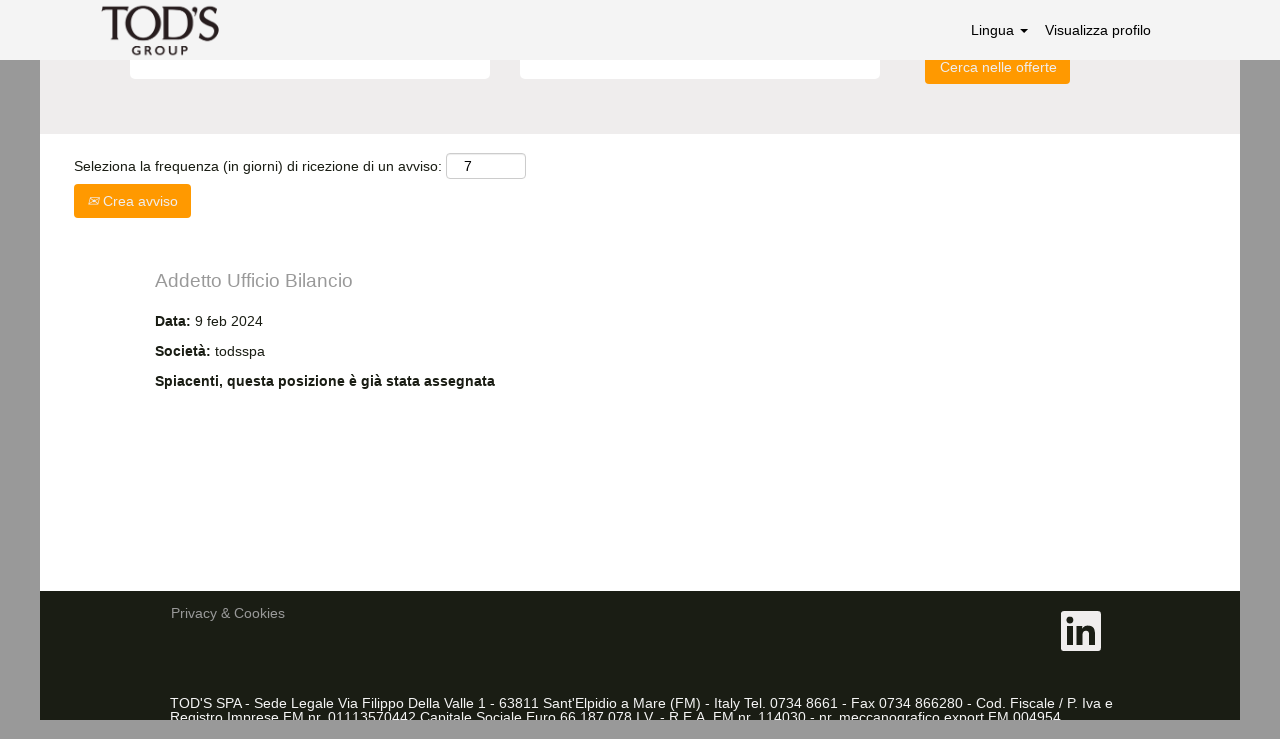

--- FILE ---
content_type: text/css
request_url: https://rmkcdn.successfactors.com/a244bb57/c3909265-e3ef-48f6-ab32-4.css
body_size: 4165
content:
/* Correlation Id: [a3959bd1-d690-4965-b22f-11c48130e52f] */#content > .inner > div, #content > #category-header > .inner > div,   .jobDisplay > .content > div, .jobDisplay > .content > .jobColumnOne > div, .jobDisplay > .content > .jobColumnTwo > div,  .landingPageDisplay > .content > .landingPage > .landingPageColumnOne > div, .landingPageDisplay > .content > .landingPage > .landingPageColumnTwo > div, .landingPageDisplay > .content > .landingPage > .landingPageSingleColumn > div{margin-bottom:5px;}@media (max-width: 1210px) {#innershell {padding-left:5px;padding-right:5px;}} .unify #innershell {padding-left:5px;padding-right:5px;}.pagination-well{float:right;}body.coreCSB div.ukCookiePolicy > div.container{background:rgba(255,255,255,1.0) !important;}body.coreCSB div.ukCookiePolicy > div.container,div.ukCookiePolicy h3,div.ukCookiePolicy h4,div.ukCookiePolicy h5{color:rgb(239,237,237) !important;}body.coreCSB div.ukCookiePolicy > div.container a:hover,body.coreCSB div.ukCookiePolicy > div.container a:focus{color:rgb(147,152,160) !important;}body.coreCSB div.ukCookiePolicy > div.container a,body.coreCSB div.ukCookiePolicy > div.container a{color:rgb(18,53,86) !important;}body.coreCSB div.ukCookiePolicy > div.container button.btn:hover,body.coreCSB div.ukCookiePolicy > div.container button.btn:focus{background:rgba(255,255,255,1.0) !important;}body.coreCSB div.ukCookiePolicy > div.container button.btn,body.coreCSB div.ukCookiePolicy > div.container button.btn{background:rgba(153,153,153,1.0) !important;}body.coreCSB div.ukCookiePolicy > div.container button.btn,body.coreCSB div.ukCookiePolicy > div.container button.btn{color:rgb(239,237,237) !important;}html body.coreCSB, body, html body.coreCSB .btn, body .btn {font-family: Arial, Helvetica, sans-serif;font-size:14px;}body.coreCSB .fontcolorb9a00efb6f5c6e8a56a91390486728b2,body.coreCSB .fontcolorb9a00efb6f5c6e8a56a91390486728b2 h1,body.coreCSB .fontcolorb9a00efb6f5c6e8a56a91390486728b2 h2,body.coreCSB .fontcolorb9a00efb6f5c6e8a56a91390486728b2 h3,body.coreCSB .fontcolorb9a00efb6f5c6e8a56a91390486728b2 h4,body.coreCSB .fontcolorb9a00efb6f5c6e8a56a91390486728b2 h5,body.coreCSB .fontcolorb9a00efb6f5c6e8a56a91390486728b2 h6,body.coreCSB .fontcolorb9a00efb6f5c6e8a56a91390486728b2 .force .the .color{color:rgb(34,51,68) !important;}body.coreCSB .backgroundcolorb9a00efb6f5c6e8a56a91390486728b2{background-color:rgba(34,51,68,1.0);}body.coreCSB .bordercolorb9a00efb6f5c6e8a56a91390486728b2{border-color:rgba(34,51,68,1.0);}body.coreCSB .linkcolorb9a00efb6f5c6e8a56a91390486728b2 a, html > body.coreCSB a.linkcolorb9a00efb6f5c6e8a56a91390486728b2{color:rgb(34,51,68) !important;}body.coreCSB .linkhovercolorb9a00efb6f5c6e8a56a91390486728b2 a:not(.btn):hover,body.coreCSB .linkhovercolorb9a00efb6f5c6e8a56a91390486728b2 a:not(.btn):focus,html > body.coreCSB a.linkhovercolorb9a00efb6f5c6e8a56a91390486728b2:not(.btn):hover,body.coreCSB#body a.linkhovercolorb9a00efb6f5c6e8a56a91390486728b2:not(.btn):focus{color:rgb(34,51,68) !important;}body.coreCSB .linkhovercolorb9a00efb6f5c6e8a56a91390486728b2 > span > a:hover,body.coreCSB .linkhovercolorb9a00efb6f5c6e8a56a91390486728b2 > span > a:focus{color:rgb(34,51,68) !important;}body.coreCSB .customheaderlinkhovercolorb9a00efb6f5c6e8a56a91390486728b2 a:not(.btn):focus{border:1px dashed rgba(34,51,68,1.0) !important; outline:none !important;}body.coreCSB .fontcolor1d2db517925e4e3f55f919a8953fea84,body.coreCSB .fontcolor1d2db517925e4e3f55f919a8953fea84 h1,body.coreCSB .fontcolor1d2db517925e4e3f55f919a8953fea84 h2,body.coreCSB .fontcolor1d2db517925e4e3f55f919a8953fea84 h3,body.coreCSB .fontcolor1d2db517925e4e3f55f919a8953fea84 h4,body.coreCSB .fontcolor1d2db517925e4e3f55f919a8953fea84 h5,body.coreCSB .fontcolor1d2db517925e4e3f55f919a8953fea84 h6,body.coreCSB .fontcolor1d2db517925e4e3f55f919a8953fea84 .force .the .color{color:rgb(18,53,86) !important;}body.coreCSB .backgroundcolor1d2db517925e4e3f55f919a8953fea84{background-color:rgba(18,53,86,1.0);}body.coreCSB .bordercolor1d2db517925e4e3f55f919a8953fea84{border-color:rgba(18,53,86,1.0);}body.coreCSB .linkcolor1d2db517925e4e3f55f919a8953fea84 a, html > body.coreCSB a.linkcolor1d2db517925e4e3f55f919a8953fea84{color:rgb(18,53,86) !important;}body.coreCSB .linkhovercolor1d2db517925e4e3f55f919a8953fea84 a:not(.btn):hover,body.coreCSB .linkhovercolor1d2db517925e4e3f55f919a8953fea84 a:not(.btn):focus,html > body.coreCSB a.linkhovercolor1d2db517925e4e3f55f919a8953fea84:not(.btn):hover,body.coreCSB#body a.linkhovercolor1d2db517925e4e3f55f919a8953fea84:not(.btn):focus{color:rgb(18,53,86) !important;}body.coreCSB .linkhovercolor1d2db517925e4e3f55f919a8953fea84 > span > a:hover,body.coreCSB .linkhovercolor1d2db517925e4e3f55f919a8953fea84 > span > a:focus{color:rgb(18,53,86) !important;}body.coreCSB .customheaderlinkhovercolor1d2db517925e4e3f55f919a8953fea84 a:not(.btn):focus{border:1px dashed rgba(18,53,86,1.0) !important; outline:none !important;}body.coreCSB .fontcolorc63bfd23,body.coreCSB .fontcolorc63bfd23 h1,body.coreCSB .fontcolorc63bfd23 h2,body.coreCSB .fontcolorc63bfd23 h3,body.coreCSB .fontcolorc63bfd23 h4,body.coreCSB .fontcolorc63bfd23 h5,body.coreCSB .fontcolorc63bfd23 h6,body.coreCSB .fontcolorc63bfd23 .force .the .color{color:rgb(147,152,160) !important;}body.coreCSB .backgroundcolorc63bfd23{background-color:rgba(147,152,160,1.0);}body.coreCSB .bordercolorc63bfd23{border-color:rgba(147,152,160,1.0);}body.coreCSB .linkcolorc63bfd23 a, html > body.coreCSB a.linkcolorc63bfd23{color:rgb(147,152,160) !important;}body.coreCSB .linkhovercolorc63bfd23 a:not(.btn):hover,body.coreCSB .linkhovercolorc63bfd23 a:not(.btn):focus,html > body.coreCSB a.linkhovercolorc63bfd23:not(.btn):hover,body.coreCSB#body a.linkhovercolorc63bfd23:not(.btn):focus{color:rgb(147,152,160) !important;}body.coreCSB .linkhovercolorc63bfd23 > span > a:hover,body.coreCSB .linkhovercolorc63bfd23 > span > a:focus{color:rgb(147,152,160) !important;}body.coreCSB .customheaderlinkhovercolorc63bfd23 a:not(.btn):focus{border:1px dashed rgba(147,152,160,1.0) !important; outline:none !important;}body.coreCSB .fontcolora880bb1b,body.coreCSB .fontcolora880bb1b h1,body.coreCSB .fontcolora880bb1b h2,body.coreCSB .fontcolora880bb1b h3,body.coreCSB .fontcolora880bb1b h4,body.coreCSB .fontcolora880bb1b h5,body.coreCSB .fontcolora880bb1b h6,body.coreCSB .fontcolora880bb1b .force .the .color{color:rgb(153,153,153) !important;}body.coreCSB .backgroundcolora880bb1b{background-color:rgba(153,153,153,1.0);}body.coreCSB .bordercolora880bb1b{border-color:rgba(153,153,153,1.0);}body.coreCSB .linkcolora880bb1b a, html > body.coreCSB a.linkcolora880bb1b{color:rgb(153,153,153) !important;}body.coreCSB .linkhovercolora880bb1b a:not(.btn):hover,body.coreCSB .linkhovercolora880bb1b a:not(.btn):focus,html > body.coreCSB a.linkhovercolora880bb1b:not(.btn):hover,body.coreCSB#body a.linkhovercolora880bb1b:not(.btn):focus{color:rgb(153,153,153) !important;}body.coreCSB .linkhovercolora880bb1b > span > a:hover,body.coreCSB .linkhovercolora880bb1b > span > a:focus{color:rgb(153,153,153) !important;}body.coreCSB .customheaderlinkhovercolora880bb1b a:not(.btn):focus{border:1px dashed rgba(153,153,153,1.0) !important; outline:none !important;}body.coreCSB .fontcolorb6a533a1,body.coreCSB .fontcolorb6a533a1 h1,body.coreCSB .fontcolorb6a533a1 h2,body.coreCSB .fontcolorb6a533a1 h3,body.coreCSB .fontcolorb6a533a1 h4,body.coreCSB .fontcolorb6a533a1 h5,body.coreCSB .fontcolorb6a533a1 h6,body.coreCSB .fontcolorb6a533a1 .force .the .color{color:rgb(239,237,237) !important;}body.coreCSB .backgroundcolorb6a533a1{background-color:rgba(239,237,237,1.0);}body.coreCSB .bordercolorb6a533a1{border-color:rgba(239,237,237,1.0);}body.coreCSB .linkcolorb6a533a1 a, html > body.coreCSB a.linkcolorb6a533a1{color:rgb(239,237,237) !important;}body.coreCSB .linkhovercolorb6a533a1 a:not(.btn):hover,body.coreCSB .linkhovercolorb6a533a1 a:not(.btn):focus,html > body.coreCSB a.linkhovercolorb6a533a1:not(.btn):hover,body.coreCSB#body a.linkhovercolorb6a533a1:not(.btn):focus{color:rgb(239,237,237) !important;}body.coreCSB .linkhovercolorb6a533a1 > span > a:hover,body.coreCSB .linkhovercolorb6a533a1 > span > a:focus{color:rgb(239,237,237) !important;}body.coreCSB .customheaderlinkhovercolorb6a533a1 a:not(.btn):focus{border:1px dashed rgba(239,237,237,1.0) !important; outline:none !important;}body.coreCSB .fontcolor76a1865d,body.coreCSB .fontcolor76a1865d h1,body.coreCSB .fontcolor76a1865d h2,body.coreCSB .fontcolor76a1865d h3,body.coreCSB .fontcolor76a1865d h4,body.coreCSB .fontcolor76a1865d h5,body.coreCSB .fontcolor76a1865d h6,body.coreCSB .fontcolor76a1865d .force .the .color{color:rgb(255,255,255) !important;}body.coreCSB .backgroundcolor76a1865d{background-color:rgba(255,255,255,1.0);}body.coreCSB .bordercolor76a1865d{border-color:rgba(255,255,255,1.0);}body.coreCSB .linkcolor76a1865d a, html > body.coreCSB a.linkcolor76a1865d{color:rgb(255,255,255) !important;}body.coreCSB .linkhovercolor76a1865d a:not(.btn):hover,body.coreCSB .linkhovercolor76a1865d a:not(.btn):focus,html > body.coreCSB a.linkhovercolor76a1865d:not(.btn):hover,body.coreCSB#body a.linkhovercolor76a1865d:not(.btn):focus{color:rgb(255,255,255) !important;}body.coreCSB .linkhovercolor76a1865d > span > a:hover,body.coreCSB .linkhovercolor76a1865d > span > a:focus{color:rgb(255,255,255) !important;}body.coreCSB .customheaderlinkhovercolor76a1865d a:not(.btn):focus{border:1px dashed rgba(255,255,255,1.0) !important; outline:none !important;}body.coreCSB .fontcolor4f06851f4b149690,body.coreCSB .fontcolor4f06851f4b149690 h1,body.coreCSB .fontcolor4f06851f4b149690 h2,body.coreCSB .fontcolor4f06851f4b149690 h3,body.coreCSB .fontcolor4f06851f4b149690 h4,body.coreCSB .fontcolor4f06851f4b149690 h5,body.coreCSB .fontcolor4f06851f4b149690 h6,body.coreCSB .fontcolor4f06851f4b149690 .force .the .color{color:rgb(0,0,0) !important;}body.coreCSB .backgroundcolor4f06851f4b149690{background-color:rgba(0,0,0,1.0);}body.coreCSB .bordercolor4f06851f4b149690{border-color:rgba(0,0,0,1.0);}body.coreCSB .linkcolor4f06851f4b149690 a, html > body.coreCSB a.linkcolor4f06851f4b149690{color:rgb(0,0,0) !important;}body.coreCSB .linkhovercolor4f06851f4b149690 a:not(.btn):hover,body.coreCSB .linkhovercolor4f06851f4b149690 a:not(.btn):focus,html > body.coreCSB a.linkhovercolor4f06851f4b149690:not(.btn):hover,body.coreCSB#body a.linkhovercolor4f06851f4b149690:not(.btn):focus{color:rgb(0,0,0) !important;}body.coreCSB .linkhovercolor4f06851f4b149690 > span > a:hover,body.coreCSB .linkhovercolor4f06851f4b149690 > span > a:focus{color:rgb(0,0,0) !important;}body.coreCSB .customheaderlinkhovercolor4f06851f4b149690 a:not(.btn):focus{border:1px dashed rgba(0,0,0,1.0) !important; outline:none !important;}body.coreCSB .fontcolord26ce32ab2b7e21f,body.coreCSB .fontcolord26ce32ab2b7e21f h1,body.coreCSB .fontcolord26ce32ab2b7e21f h2,body.coreCSB .fontcolord26ce32ab2b7e21f h3,body.coreCSB .fontcolord26ce32ab2b7e21f h4,body.coreCSB .fontcolord26ce32ab2b7e21f h5,body.coreCSB .fontcolord26ce32ab2b7e21f h6,body.coreCSB .fontcolord26ce32ab2b7e21f .force .the .color{color:rgb(255,153,0) !important;}body.coreCSB .backgroundcolord26ce32ab2b7e21f{background-color:rgba(255,153,0,1.0);}body.coreCSB .bordercolord26ce32ab2b7e21f{border-color:rgba(255,153,0,1.0);}body.coreCSB .linkcolord26ce32ab2b7e21f a, html > body.coreCSB a.linkcolord26ce32ab2b7e21f{color:rgb(255,153,0) !important;}body.coreCSB .linkhovercolord26ce32ab2b7e21f a:not(.btn):hover,body.coreCSB .linkhovercolord26ce32ab2b7e21f a:not(.btn):focus,html > body.coreCSB a.linkhovercolord26ce32ab2b7e21f:not(.btn):hover,body.coreCSB#body a.linkhovercolord26ce32ab2b7e21f:not(.btn):focus{color:rgb(255,153,0) !important;}body.coreCSB .linkhovercolord26ce32ab2b7e21f > span > a:hover,body.coreCSB .linkhovercolord26ce32ab2b7e21f > span > a:focus{color:rgb(255,153,0) !important;}body.coreCSB .customheaderlinkhovercolord26ce32ab2b7e21f a:not(.btn):focus{border:1px dashed rgba(255,153,0,1.0) !important; outline:none !important;}body.coreCSB .fontcolore06a6fbc748b8ab4,body.coreCSB .fontcolore06a6fbc748b8ab4 h1,body.coreCSB .fontcolore06a6fbc748b8ab4 h2,body.coreCSB .fontcolore06a6fbc748b8ab4 h3,body.coreCSB .fontcolore06a6fbc748b8ab4 h4,body.coreCSB .fontcolore06a6fbc748b8ab4 h5,body.coreCSB .fontcolore06a6fbc748b8ab4 h6,body.coreCSB .fontcolore06a6fbc748b8ab4 .force .the .color{color:rgb(244,244,244) !important;}body.coreCSB .backgroundcolore06a6fbc748b8ab4{background-color:rgba(244,244,244,1.0);}body.coreCSB .bordercolore06a6fbc748b8ab4{border-color:rgba(244,244,244,1.0);}body.coreCSB .linkcolore06a6fbc748b8ab4 a, html > body.coreCSB a.linkcolore06a6fbc748b8ab4{color:rgb(244,244,244) !important;}body.coreCSB .linkhovercolore06a6fbc748b8ab4 a:not(.btn):hover,body.coreCSB .linkhovercolore06a6fbc748b8ab4 a:not(.btn):focus,html > body.coreCSB a.linkhovercolore06a6fbc748b8ab4:not(.btn):hover,body.coreCSB#body a.linkhovercolore06a6fbc748b8ab4:not(.btn):focus{color:rgb(244,244,244) !important;}body.coreCSB .linkhovercolore06a6fbc748b8ab4 > span > a:hover,body.coreCSB .linkhovercolore06a6fbc748b8ab4 > span > a:focus{color:rgb(244,244,244) !important;}body.coreCSB .customheaderlinkhovercolore06a6fbc748b8ab4 a:not(.btn):focus{border:1px dashed rgba(244,244,244,1.0) !important; outline:none !important;}body.coreCSB .fontcolor3e4c8bbd3c4c9016,body.coreCSB .fontcolor3e4c8bbd3c4c9016 h1,body.coreCSB .fontcolor3e4c8bbd3c4c9016 h2,body.coreCSB .fontcolor3e4c8bbd3c4c9016 h3,body.coreCSB .fontcolor3e4c8bbd3c4c9016 h4,body.coreCSB .fontcolor3e4c8bbd3c4c9016 h5,body.coreCSB .fontcolor3e4c8bbd3c4c9016 h6,body.coreCSB .fontcolor3e4c8bbd3c4c9016 .force .the .color{color:rgb(26,29,20) !important;}body.coreCSB .backgroundcolor3e4c8bbd3c4c9016{background-color:rgba(26,29,20,1.0);}body.coreCSB .bordercolor3e4c8bbd3c4c9016{border-color:rgba(26,29,20,1.0);}body.coreCSB .linkcolor3e4c8bbd3c4c9016 a, html > body.coreCSB a.linkcolor3e4c8bbd3c4c9016{color:rgb(26,29,20) !important;}body.coreCSB .linkhovercolor3e4c8bbd3c4c9016 a:not(.btn):hover,body.coreCSB .linkhovercolor3e4c8bbd3c4c9016 a:not(.btn):focus,html > body.coreCSB a.linkhovercolor3e4c8bbd3c4c9016:not(.btn):hover,body.coreCSB#body a.linkhovercolor3e4c8bbd3c4c9016:not(.btn):focus{color:rgb(26,29,20) !important;}body.coreCSB .linkhovercolor3e4c8bbd3c4c9016 > span > a:hover,body.coreCSB .linkhovercolor3e4c8bbd3c4c9016 > span > a:focus{color:rgb(26,29,20) !important;}body.coreCSB .customheaderlinkhovercolor3e4c8bbd3c4c9016 a:not(.btn):focus{border:1px dashed rgba(26,29,20,1.0) !important; outline:none !important;}

.backgroundimage033ca5ed-4992-4755-8206-4{background-image:url(//rmkcdn.successfactors.com/a244bb57/033ca5ed-4992-4755-8206-4.png) !important;}.backgroundimage5c014659-bb02-492f-8f9d-c{background-image:url(//rmkcdn.successfactors.com/a244bb57/5c014659-bb02-492f-8f9d-c.png) !important;}.backgroundimage5695521c-6e08-43b4-86dc-7{background-image:url(//rmkcdn.successfactors.com/a244bb57/5695521c-6e08-43b4-86dc-7.png) !important;}.backgroundimaged5af9b4f-9cac-4e63-aaac-7{background-image:url(//rmkcdn.successfactors.com/a244bb57/d5af9b4f-9cac-4e63-aaac-7.png) !important;}.backgroundimage097a80f6-bff1-4bba-beb2-d{background-image:url(//rmkcdn.successfactors.com/a244bb57/097a80f6-bff1-4bba-beb2-d.png) !important;}.backgroundimage29c82409-9eaa-4c32-84cc-0{background-image:url(//rmkcdn.successfactors.com/a244bb57/29c82409-9eaa-4c32-84cc-0.png) !important;}.backgroundimagee9c19cfe-6a99-4220-ba57-4{background-image:url(//rmkcdn.successfactors.com/a244bb57/e9c19cfe-6a99-4220-ba57-4.jpg) !important;}.backgroundimage9143e98a-96d5-45d1-9d6d-a{background-image:url(//rmkcdn.successfactors.com/a244bb57/9143e98a-96d5-45d1-9d6d-a.png) !important;}.backgroundimage235b6931-518d-4fee-ae12-6{background-image:url(//rmkcdn.successfactors.com/a244bb57/235b6931-518d-4fee-ae12-6.jpg) !important;}.backgroundimage6103a8b8-2fa5-486f-99b2-8{background-image:url(//rmkcdn.successfactors.com/a244bb57/6103a8b8-2fa5-486f-99b2-8.jpg) !important;}.backgroundimage0373443d-672a-4836-a105-b{background-image:url(//rmkcdn.successfactors.com/a244bb57/0373443d-672a-4836-a105-b.jpg) !important;}
body.coreCSB .outershellnewRandomBrand .btn,.outershellnewRandomBrand input[type="submit"],.outershellnewRandomBrand a.btn,.outershellnewRandomBrand a.btn:hover,.outershellnewRandomBrand a.btn:focus,.outershellnewRandomBrand .btn,.outershellnewRandomBrand .btn:hover,.outershellnewRandomBrand .btn:focus{color:rgb(239,237,237) !important;}.bodynewRandomBrand,bodynewRandomBrand .skipLink:focus span,.outershellnewRandomBrand div.styled .close,.bodynewRandomBrand .outershellnewRandomBrand .cookiePolicy,.bodynewRandomBrand .outershellnewRandomBrand #cookieManagerModal h2, .bodynewRandomBrand .outershellnewRandomBrand #cookieManagerModal h3{color:rgb(239,237,237) !important;}.outershellnewRandomBrand h1,.outershellnewRandomBrand h2:not(.customHeader),.outershellnewRandomBrand h3,.outershellnewRandomBrand h4,.outershellnewRandomBrand h5,.outershellnewRandomBrand h6{color:rgb(153,153,153);}.outershellnewRandomBrand a,.outershellnewRandomBrand .link, div.outershellnewRandomBrand div.cookiePolicy a{color:rgb(18,53,86) !important;}.outershellnewRandomBrand a:hover,.outershellnewRandomBrand a:focus,.outershellnewRandomBrand li.active a, div.outershellnewRandomBrand div.cookiePolicy a:hover, div.outershellnewRandomBrand div.cookiePolicy a:focus, div.outershellnewRandomBrand .cookiemanager .arrow-toggle:hover, div.outershellnewRandomBrand .cookiemanager .arrow-toggle:focus,body.coreCSB .linkhovercolor a:not(.btn):hover,body.coreCSB .linkhovercolor a:not(.btn):focus,html > body.coreCSB a.linkhovercolor:not(.btn):hover,body.coreCSB#body a.linkhovercolor:not(.btn):focus{color:rgb(147,152,160) !important;}.outershellnewRandomBrand div.searchwell a,.outershellnewRandomBrand div.search a{color:rgb(18,53,86) !important;}.outershellnewRandomBrand div.searchwell a:hover,.outershellnewRandomBrand div.searchwell a:focus,.outershellnewRandomBrand div.search a:hover,.outershellnewRandomBrand div.search a:focus{color:rgb(147,152,160) !important;}.outershellnewRandomBrand div.searchwell,.outershellnewRandomBrand div.search{color:rgb(239,237,237) !important;}.headermainnewRandomBrand a{color:rgb(147,152,160) !important;}.headermainnewRandomBrand a:hover,.headermainnewRandomBrand a:focus{color:rgb(34,51,68) !important;}.headersubmenunewRandomBrand,.headersubmenunewRandomBrand a{color:rgb(153,153,153) !important;}.headersubmenunewRandomBrand a:hover,.headersubmenunewRandomBrand a:focus{color:rgb(147,152,160) !important;}.headernewRandomBrand .dropdown-menu a{color:rgb(147,152,160) !important;}.headernewRandomBrand .dropdown-menu a:hover,.headernewRandomBrand .dropdown-menu a:focus{color:rgb(147,152,160) !important;}.headernewRandomBrand .mobilelink{color:rgb(18,53,86) !important;}div.footernewRandomBrand{color:rgb(147,152,160) !important;}.footernewRandomBrand a,.footernewRandomBrand{color:rgb(147,152,160) !important;}.footernewRandomBrand a:hover,.footernewRandomBrand a:focus{color:rgb(147,152,160) !important;}body.coreCSB .footernewRandomBrand .social-icon{color:rgb(18,53,86) !important;}#footerColumnsnewRandomBrand .footerMenuTitle {color:rgb(147,152,160) !important;}#footerColumnsnewRandomBrand a {color:rgb(147,152,160) !important;}#footerColumnsnewRandomBrand a:hover, #footerColumnsnewRandomBrand a:focus {color:rgb(147,152,160) !important;}div.outershellnewRandomBrand .cookiemanageracceptall,div.outershellnewRandomBrand .cookiemanagerrejectall,div.outershellnewRandomBrand .onoffswitch .onoffswitch-inner:before{color:rgb(255,255,255);}.outershellnewRandomBrand .pagination>li>a{border:1px solid rgb(153,153,153);}body.bodynewRandomBrand{background-color:rgba(153,153,153,1.0);}#body .outershellnewRandomBrand .btn,#body .outershellnewRandomBrand input[type="submit"]{background-color:rgba(153,153,153,1.0);}#body .outershellnewRandomBrand a.btn:hover,#body .outershellnewRandomBrand a.btn:focus,#body .outershellnewRandomBrand .btn:hover,#body .outershellnewRandomBrand .btn:focus,#body .outershellnewRandomBrand input[type="submit"]:hover,#body .outershellnewRandomBrand input[type="submit"]:focus{background-color:rgba(255,255,255,1.0);}div.innershellnewRandomBrand,div.outershellnewRandomBrand div.styled div.modal-content,div.outershellnewRandomBrand div.styled div.modal-footer,div.outershellnewRandomBrand div.cookiePolicy{background-color:rgba(255,255,255,1.0);}.outershellnewRandomBrand div.searchwell{background-color:rgba(255,255,255,1.0);}.outershellnewRandomBrand .table-striped > tbody > tr:nth-child(2n+1),.outershellnewRandomBrand .table-hover>tbody>tr:hover,.outershellnewRandomBrand .table-hover>tbody>tr:focus{background-color:rgba(153,153,153,1.0);}div.headerbordertopnewRandomBrand{background-color:rgba(34,51,68,1.0);}div.headermainnewRandomBrand{background-color:rgba(18,53,86,1.0);}div.headersubmenunewRandomBrand{background-color:rgba(18,53,86,1.0);}.headernewRandomBrand .dropdown-menu{background-color:rgba(18,53,86,1.0);}div.footernewRandomBrand{background-color:rgba(147,152,160,1.0);}#footerColumnsShellnewRandomBrand {background-color:rgba(147,152,160,1.0);}.outershellnewRandomBrand .cookiemanageracceptall,.outershellnewRandomBrand .cookiemanagerrejectall,body.bodynewRandomBrand div.outershellnewRandomBrand .onoffswitch .onoffswitch-inner:before{background-color:rgba(18,53,86,1.0);}body.bodynewRandomBrand div.outershellnewRandomBrand button.cookiemanageracceptall:hover,body.bodynewRandomBrand div.outershellnewRandomBrand button.cookiemanagerrejectall:hover,body.bodynewRandomBrand div.outershellnewRandomBrand button.cookiemanageracceptall:focus{background-color:rgba(147,152,160,1.0);}#body .outershellnewRandomBrand .btn{border-color:rgba(153,153,153,1.0);}#body .outershellnewRandomBrand a.btn:hover,#body .outershellnewRandomBrand a.btn:focus,#body .outershellnewRandomBrand .btn:hover,#body .outershellnewRandomBrand .btn:focus,#body .outershellnewRandomBrand input[type="submit"]:hover,#body .outershellnewRandomBrand input[type="submit"]:focus{border-color:rgba(255,255,255,1.0);}.outershellnewRandomBrand .toggle-group.cookietoggle input[type=checkbox]:focus ~ .onoffswitch,.outershellnewRandomBrand .toggle-group.cookietoggle input[type=checkbox]:hover ~ .onoffswitch,.outershellnewRandomBrand .cookiemanageracceptall:focus,.outershellnewRandomBrand .cookiemanagerrejectall:focus,.outershellnewRandomBrand .cookiemanageracceptall:hover{border-color:rgba(147,152,160,1.0);}body .outershellnewRandomBrand .cookiemanager .link{border-color:rgba(18,53,86,1.0);}body .outershellnewRandomBrand .cookiemanager button.shadowhover:hover,body .outershellnewRandomBrand .cookiemanager button.shadowhover:focus{border-color:rgba(239,237,237,1.0);}.outershellnewRandomBrand a:focus, a.skipLink:focus > span{border:1px dashed rgba(147,152,160,1.0) !important; outline:none !important;}#body .outershellnewRandomBrand .btn:focus, body.coreCSB div.ukCookiePolicy > div.container button.btn:focus{border:1px dashed rgba(147,152,160,1.0) !important; outline:none !important;}.headermainnewRandomBrand a:focus{border:1px dashed rgba(34,51,68,1.0) !important; outline:none !important;}.headersubmenunewRandomBrand a:focus{border:1px dashed rgba(147,152,160,1.0) !important; outline:none !important;}.headernewRandomBrand .dropdown-menu a:focus{border:1px dashed rgba(147,152,160,1.0) !important; outline:none !important;}.footernewRandomBrand a:focus, .footernewRandomBrand a.social-icon:hover{border:1px dashed rgba(147,152,160,1.0) !important; outline:none !important;}#footerColumnsnewRandomBrand a:focus {border:1px dashed rgba(147,152,160,1.0) !important; outline:none !important;}.outershellnewRandomBrand div.searchwell a:focus,.outershellnewRandomBrand div.search a:focus, .outershellnewRandomBrand div.searchwell input:focus{border:1px dashed rgba(147,152,160,1.0) !important; outline:none !important;}.outershellnewRandomBrand div.searchwell select:focus,.outershellnewRandomBrand div.search select:focus{outline:1px dashed rgba(239,237,237,1.0) !important;}body .outershellnewRandomBrand .cookiemanager .shadowfocus:hover, body .outershellnewRandomBrand .cookiemanager .shadowfocus:focus{box-shadow: 0 0 0 2pt rgba(239,237,237,1.0);}.outershellnewRandomBrand .shadowcolorb6a533a1{box-shadow: 1px 1px 2px 1px rgba(239,237,237,1.0);}.outershellnewRandomBrand .focus .shadowhovercolorb6a533a1,.outershellnewRandomBrand .shadowhovercolorb6a533a1:hover {box-shadow: 4px 4px 2px 1px rgba(239,237,237,1.0);}
body.coreCSB .outershellhomepage .btn,.outershellhomepage input[type="submit"],.outershellhomepage a.btn,.outershellhomepage a.btn:hover,.outershellhomepage a.btn:focus,.outershellhomepage .btn,.outershellhomepage .btn:hover,.outershellhomepage .btn:focus{color:rgb(239,237,237) !important;}.bodyhomepage,bodyhomepage .skipLink:focus span,.outershellhomepage div.styled .close,.bodyhomepage .outershellhomepage .cookiePolicy,.bodyhomepage .outershellhomepage #cookieManagerModal h2, .bodyhomepage .outershellhomepage #cookieManagerModal h3{color:rgb(239,237,237) !important;}.outershellhomepage h1,.outershellhomepage h2:not(.customHeader),.outershellhomepage h3,.outershellhomepage h4,.outershellhomepage h5,.outershellhomepage h6{color:rgb(153,153,153);}.outershellhomepage a,.outershellhomepage .link, div.outershellhomepage div.cookiePolicy a{color:rgb(18,53,86) !important;}.outershellhomepage a:hover,.outershellhomepage a:focus,.outershellhomepage li.active a, div.outershellhomepage div.cookiePolicy a:hover, div.outershellhomepage div.cookiePolicy a:focus, div.outershellhomepage .cookiemanager .arrow-toggle:hover, div.outershellhomepage .cookiemanager .arrow-toggle:focus,body.coreCSB .linkhovercolor a:not(.btn):hover,body.coreCSB .linkhovercolor a:not(.btn):focus,html > body.coreCSB a.linkhovercolor:not(.btn):hover,body.coreCSB#body a.linkhovercolor:not(.btn):focus{color:rgb(147,152,160) !important;}.outershellhomepage div.searchwell a,.outershellhomepage div.search a{color:rgb(18,53,86) !important;}.outershellhomepage div.searchwell a:hover,.outershellhomepage div.searchwell a:focus,.outershellhomepage div.search a:hover,.outershellhomepage div.search a:focus{color:rgb(147,152,160) !important;}.outershellhomepage div.searchwell,.outershellhomepage div.search{color:rgb(239,237,237) !important;}.headermainhomepage a{color:rgb(34,51,68) !important;}.headermainhomepage a:hover,.headermainhomepage a:focus{color:rgb(153,153,153) !important;}.headersubmenuhomepage,.headersubmenuhomepage a{color:rgb(34,51,68) !important;}.headersubmenuhomepage a:hover,.headersubmenuhomepage a:focus{color:rgb(153,153,153) !important;}.headerhomepage .dropdown-menu a{color:rgb(34,51,68) !important;}.headerhomepage .dropdown-menu a:hover,.headerhomepage .dropdown-menu a:focus{color:rgb(147,152,160) !important;}.headerhomepage .mobilelink{color:rgb(34,51,68) !important;}div.footerhomepage{color:rgb(147,152,160) !important;}.footerhomepage a,.footerhomepage{color:rgb(147,152,160) !important;}.footerhomepage a:hover,.footerhomepage a:focus{color:rgb(34,51,68) !important;}body.coreCSB .footerhomepage .social-icon{color:rgb(147,152,160) !important;}#footerColumnshomepage .footerMenuTitle {color:rgb(147,152,160) !important;}#footerColumnshomepage a {color:rgb(147,152,160) !important;}#footerColumnshomepage a:hover, #footerColumnshomepage a:focus {color:rgb(34,51,68) !important;}div.outershellhomepage .cookiemanageracceptall,div.outershellhomepage .cookiemanagerrejectall,div.outershellhomepage .onoffswitch .onoffswitch-inner:before{color:rgb(255,255,255);}.outershellhomepage .pagination>li>a{border:1px solid rgb(153,153,153);}body.bodyhomepage{background-color:rgba(153,153,153,1.0);}#body .outershellhomepage .btn,#body .outershellhomepage input[type="submit"]{background-color:rgba(153,153,153,1.0);}#body .outershellhomepage a.btn:hover,#body .outershellhomepage a.btn:focus,#body .outershellhomepage .btn:hover,#body .outershellhomepage .btn:focus,#body .outershellhomepage input[type="submit"]:hover,#body .outershellhomepage input[type="submit"]:focus{background-color:rgba(255,255,255,1.0);}div.innershellhomepage,div.outershellhomepage div.styled div.modal-content,div.outershellhomepage div.styled div.modal-footer,div.outershellhomepage div.cookiePolicy{background-color:rgba(255,255,255,1.0);}.outershellhomepage div.searchwell{background-color:rgba(255,255,255,1.0);}.outershellhomepage .table-striped > tbody > tr:nth-child(2n+1),.outershellhomepage .table-hover>tbody>tr:hover,.outershellhomepage .table-hover>tbody>tr:focus{background-color:rgba(153,153,153,1.0);}div.headerbordertophomepage{background-color:rgba(255,255,255,1.0);}div.headermainhomepage{background-color:rgba(255,255,255,1.0);}div.headersubmenuhomepage{background-color:rgba(255,255,255,1.0);}.headerhomepage .dropdown-menu{background-color:rgba(255,255,255,1.0);}div.footerhomepage{background-color:rgba(255,255,255,1.0);}#footerColumnsShellhomepage {background-color:rgba(255,255,255,1.0);}.outershellhomepage .cookiemanageracceptall,.outershellhomepage .cookiemanagerrejectall,body.bodyhomepage div.outershellhomepage .onoffswitch .onoffswitch-inner:before{background-color:rgba(18,53,86,1.0);}body.bodyhomepage div.outershellhomepage button.cookiemanageracceptall:hover,body.bodyhomepage div.outershellhomepage button.cookiemanagerrejectall:hover,body.bodyhomepage div.outershellhomepage button.cookiemanageracceptall:focus{background-color:rgba(147,152,160,1.0);}#body .outershellhomepage .btn{border-color:rgba(153,153,153,1.0);}#body .outershellhomepage a.btn:hover,#body .outershellhomepage a.btn:focus,#body .outershellhomepage .btn:hover,#body .outershellhomepage .btn:focus,#body .outershellhomepage input[type="submit"]:hover,#body .outershellhomepage input[type="submit"]:focus{border-color:rgba(255,255,255,1.0);}.outershellhomepage .toggle-group.cookietoggle input[type=checkbox]:focus ~ .onoffswitch,.outershellhomepage .toggle-group.cookietoggle input[type=checkbox]:hover ~ .onoffswitch,.outershellhomepage .cookiemanageracceptall:focus,.outershellhomepage .cookiemanagerrejectall:focus,.outershellhomepage .cookiemanageracceptall:hover{border-color:rgba(147,152,160,1.0);}body .outershellhomepage .cookiemanager .link{border-color:rgba(18,53,86,1.0);}body .outershellhomepage .cookiemanager button.shadowhover:hover,body .outershellhomepage .cookiemanager button.shadowhover:focus{border-color:rgba(239,237,237,1.0);}.outershellhomepage a:focus, a.skipLink:focus > span{border:1px dashed rgba(147,152,160,1.0) !important; outline:none !important;}#body .outershellhomepage .btn:focus, body.coreCSB div.ukCookiePolicy > div.container button.btn:focus{border:1px dashed rgba(147,152,160,1.0) !important; outline:none !important;}.headermainhomepage a:focus{border:1px dashed rgba(153,153,153,1.0) !important; outline:none !important;}.headersubmenuhomepage a:focus{border:1px dashed rgba(153,153,153,1.0) !important; outline:none !important;}.headerhomepage .dropdown-menu a:focus{border:1px dashed rgba(147,152,160,1.0) !important; outline:none !important;}.footerhomepage a:focus, .footerhomepage a.social-icon:hover{border:1px dashed rgba(34,51,68,1.0) !important; outline:none !important;}#footerColumnshomepage a:focus {border:1px dashed rgba(34,51,68,1.0) !important; outline:none !important;}.outershellhomepage div.searchwell a:focus,.outershellhomepage div.search a:focus, .outershellhomepage div.searchwell input:focus{border:1px dashed rgba(147,152,160,1.0) !important; outline:none !important;}.outershellhomepage div.searchwell select:focus,.outershellhomepage div.search select:focus{outline:1px dashed rgba(239,237,237,1.0) !important;}body .outershellhomepage .cookiemanager .shadowfocus:hover, body .outershellhomepage .cookiemanager .shadowfocus:focus{box-shadow: 0 0 0 2pt rgba(239,237,237,1.0);}.outershellhomepage .shadowcolorb6a533a1{box-shadow: 1px 1px 2px 1px rgba(239,237,237,1.0);}.outershellhomepage .focus .shadowhovercolorb6a533a1,.outershellhomepage .shadowhovercolorb6a533a1:hover {box-shadow: 4px 4px 2px 1px rgba(239,237,237,1.0);}
body.coreCSB .outershell .btn,.outershell input[type="submit"],.outershell a.btn,.outershell a.btn:hover,.outershell a.btn:focus,.outershell .btn,.outershell .btn:hover,.outershell .btn:focus{color:rgb(239,237,237) !important;}body.coreCSB .outershell input[type="submit"]:hover,body.coreCSB .outershell input[type="submit"]:focus,body.coreCSB .outershell a.btn:hover,body.coreCSB .outershell a.btn:focus,body.coreCSB .outershell .btn:hover,body.coreCSB .outershell .btn:focus{color:rgb(255,255,255) !important;}.body,body .skipLink:focus span,.outershell div.styled .close,.body .outershell .cookiePolicy,.body .outershell #cookieManagerModal h2, .body .outershell #cookieManagerModal h3{color:rgb(26,29,20) !important;}.outershell h1,.outershell h2:not(.customHeader),.outershell h3,.outershell h4,.outershell h5,.outershell h6{color:rgb(153,153,153);}.outershell a,.outershell .link, div.outershell div.cookiePolicy a{color:rgb(0,0,0) !important;}.outershell a:hover,.outershell a:focus,.outershell li.active a, div.outershell div.cookiePolicy a:hover, div.outershell div.cookiePolicy a:focus, div.outershell .cookiemanager .arrow-toggle:hover, div.outershell .cookiemanager .arrow-toggle:focus,body.coreCSB .linkhovercolor a:not(.btn):hover,body.coreCSB .linkhovercolor a:not(.btn):focus,html > body.coreCSB a.linkhovercolor:not(.btn):hover,body.coreCSB#body a.linkhovercolor:not(.btn):focus{color:rgb(147,152,160) !important;}.outershell div.searchwell a,.outershell div.search a{color:rgb(18,53,86) !important;}.outershell div.searchwell a:hover,.outershell div.searchwell a:focus,.outershell div.search a:hover,.outershell div.search a:focus{color:rgb(147,152,160) !important;}.outershell div.searchwell,.outershell div.search{color:rgb(0,0,0) !important;}.headermain a{color:rgb(0,0,0) !important;}.headermain a:hover,.headermain a:focus{color:rgb(0,0,0) !important;}.headersubmenu,.headersubmenu a{color:rgb(0,0,0) !important;}.headersubmenu a:hover,.headersubmenu a:focus{color:rgb(0,0,0) !important;}.header .dropdown-menu a{color:rgb(0,0,0) !important;}.header .dropdown-menu a:hover,.header .dropdown-menu a:focus{color:rgb(0,0,0) !important;}.header .mobilelink{color:rgb(0,0,0) !important;}div.footer{color:rgb(244,244,244) !important;}.footer a,.footer{color:rgb(153,153,153) !important;}.footer a:hover,.footer a:focus{color:rgb(147,152,160) !important;}body.coreCSB .footer .social-icon{color:rgb(239,237,237) !important;}#footerColumns .footerMenuTitle {color:rgb(239,237,237) !important;}#footerColumns a {color:rgb(18,53,86) !important;}#footerColumns a:hover, #footerColumns a:focus {color:rgb(147,152,160) !important;}div.outershell .cookiemanageracceptall,div.outershell .cookiemanagerrejectall,div.outershell .onoffswitch .onoffswitch-inner:before{color:rgb(255,255,255);}.outershell .pagination>li>a{border:1px solid rgb(153,153,153);}body.body{background-color:rgba(153,153,153,1.0);}#body .outershell .btn,#body .outershell input[type="submit"]{background-color:rgba(255,153,0,1.0);}#body .outershell a.btn:hover,#body .outershell a.btn:focus,#body .outershell .btn:hover,#body .outershell .btn:focus,#body .outershell input[type="submit"]:hover,#body .outershell input[type="submit"]:focus{background-color:rgba(255,153,0,1.0);}div.innershell,div.outershell div.styled div.modal-content,div.outershell div.styled div.modal-footer,div.outershell div.cookiePolicy{background-color:rgba(255,255,255,1.0);}.outershell div.searchwell{background-color:rgba(239,237,237,1.0);}.outershell .table-striped > tbody > tr:nth-child(2n+1),.outershell .table-hover>tbody>tr:hover,.outershell .table-hover>tbody>tr:focus{background-color:rgba(153,153,153,1.0);}div.headerbordertop{background-color:rgba(255,255,255,1.0);}div.headermain{background-color:rgba(244,244,244,1.0);}div.headersubmenu{background-color:rgba(244,244,244,1.0);}.header .dropdown-menu{background-color:rgba(244,244,244,1.0);}div.footer{background-color:rgba(26,29,20,1.0);}#footerColumnsShell {background-color:rgba(255,255,255,1.0);}.outershell .cookiemanageracceptall,.outershell .cookiemanagerrejectall,body.body div.outershell .onoffswitch .onoffswitch-inner:before{background-color:rgba(0,0,0,1.0);}body.body div.outershell button.cookiemanageracceptall:hover,body.body div.outershell button.cookiemanagerrejectall:hover,body.body div.outershell button.cookiemanageracceptall:focus{background-color:rgba(147,152,160,1.0);}#body .outershell .btn{border-color:rgba(255,153,0,1.0);}#body .outershell a.btn:hover,#body .outershell a.btn:focus,#body .outershell .btn:hover,#body .outershell .btn:focus,#body .outershell input[type="submit"]:hover,#body .outershell input[type="submit"]:focus{border-color:rgba(255,153,0,1.0);}.outershell .toggle-group.cookietoggle input[type=checkbox]:focus ~ .onoffswitch,.outershell .toggle-group.cookietoggle input[type=checkbox]:hover ~ .onoffswitch,.outershell .cookiemanageracceptall:focus,.outershell .cookiemanagerrejectall:focus,.outershell .cookiemanageracceptall:hover{border-color:rgba(147,152,160,1.0);}body .outershell .cookiemanager .link{border-color:rgba(0,0,0,1.0);}body .outershell .cookiemanager button.shadowhover:hover,body .outershell .cookiemanager button.shadowhover:focus{border-color:rgba(26,29,20,1.0);}.outershell a:focus, a.skipLink:focus > span{border:1px dashed rgba(147,152,160,1.0) !important; outline:none !important;}#body .outershell .btn:focus, body.coreCSB div.ukCookiePolicy > div.container button.btn:focus{border:1px dashed rgba(255,255,255,1.0) !important; outline:none !important;}.headermain a:focus{border:1px dashed rgba(0,0,0,1.0) !important; outline:none !important;}.headersubmenu a:focus{border:1px dashed rgba(0,0,0,1.0) !important; outline:none !important;}.header .dropdown-menu a:focus{border:1px dashed rgba(0,0,0,1.0) !important; outline:none !important;}.footer a:focus, .footer a.social-icon:hover{border:1px dashed rgba(147,152,160,1.0) !important; outline:none !important;}#footerColumns a:focus {border:1px dashed rgba(147,152,160,1.0) !important; outline:none !important;}.outershell div.searchwell a:focus,.outershell div.search a:focus, .outershell div.searchwell input:focus{border:1px dashed rgba(147,152,160,1.0) !important; outline:none !important;}.outershell div.searchwell select:focus,.outershell div.search select:focus{outline:1px dashed rgba(0,0,0,1.0) !important;}body .outershell .cookiemanager .shadowfocus:hover, body .outershell .cookiemanager .shadowfocus:focus{box-shadow: 0 0 0 2pt rgba(26,29,20,1.0);}.outershell .shadowcolorb6a533a1{box-shadow: 1px 1px 2px 1px rgba(239,237,237,1.0);}.outershell .focus .shadowhovercolorb6a533a1,.outershell .shadowhovercolorb6a533a1:hover {box-shadow: 4px 4px 2px 1px rgba(239,237,237,1.0);}


--- FILE ---
content_type: application/javascript
request_url: https://jobs.todsgroup.com/platform/js/localized/strings_it_IT.js?h=7abe2b69
body_size: 5226
content:
jsStr = {
	common_defaultcurrencyformatpattern               : '#.##0,00',
	common_dateformat                                 : 'dd/MM/yyyy',
	common_integerformatpattern                       : '#.##0',
	common_percentage                                 : '{0}%',
	lblcancel                                         : 'Annulla',
	lblclose                                          : 'Chiudi',
	lblno                                             : 'No',
	lblok                                             : 'OK',
	lblyes                                            : 'Sì',
	rfamessagecode_country_required                   : 'Il prefisso internazionale/regionale è obbligatorio.',
	rfamessagecode_exists_on_job                      : 'Per questo lavoro è già stato presentato un utente tramite questa e-mail.',
	rfamessagecode_ownership_by_duration_cannot_refer : 'Un dipendente ha già eseguito un referral di questa persona per il lavoro. È possibile eseguire il referral della persona per un lavoro solo dopo che il referral dell\'altro dipendente diventa inattivo.',
	rfamessagecode_email_invalid                      : 'L\'e-mail fornita non è valida.',
	rfamessagecode_phone_invalid                      : 'Il telefono fornito non è valido.',
	rfamessagecode_employee_does_not_have_permissions : 'Non si dispone dell\'autorizzazione per inviare questo referral.',
	rfamessagecode_employee_referral_not_enabled      : 'Referral non abilitato per questa società.',
	rfamessagecode_first_name_required                : 'Il nome è obbligatorio.',
	rfamessagecode_invalid_resume_type                : 'Il tipo di CV non è valido. Caricarne un tipo diverso.',
	rfamessagecode_exceeded_file_size                 : 'Il file allegato supera il limite dimensione. Allega un altro file.',
	rfamessagecode_job_req_id_not_valid               : 'C\'è un problema con il lavoro, provare con un altro.',
	rfamessagecode_last_name_required                 : 'Il cognome è obbligatorio.',
	rfamessagecode_phone_number_required              : 'Il numero di telefono è obbligatorio.',
	rfamessagecode_primary_email_required             : 'L\'e-mail principale è obbligatoria.',
	rfamessagecode_resume_required                    : 'Un CV è obbligatorio.',
	rfamessagecode_success                            : 'Il referral è stato inviato correttamente.',
	rfamessagecode_unknown                            : 'Si è verificato un errore durante l\'invio del referral. Riprovare più tardi.',
	searchpagetitlenokeyword                          : 'Lavori per {0}',
	ssopasswordisinvalid                              : 'Password non valida. Inserire la password appena reimpostata.',
	ssopasswordfailed                                 : 'Spiacenti, non è stato possibile sincronizzare gli account.',
	tcagentalreadyexists                              : 'Hai già un avviso corrispondente a questi criteri.',
	tcagentscouldnotbesaved                           : 'Non è stato possibile salvare i tuoi avvisi. Riprova.',
	tcalreadyamember                                  : 'Sei già un membro?',
	tcalreadyauserofthissite                          : 'Sei già un utente di questo sito.\n\nAccedi per gestire il tuo profilo e i tuoi avvisi.',
	tccheckinput                                      : 'Verifica i dati che hai immesso.',
	tcconfirminvalid                                  : 'Conferma password non valida.',
	tcconfirmisinvalid                                : '{0} non valido.',
	tcconfirmrequired                                 : 'Conferma password richiesta.',
	tccookiesmustbeenabled                            : 'Per continuare, i cookie devono essere abilitati.',
	tcday                                             : 'giorno',
	tcdays                                            : 'giorni',
	tcdeletetheseagents                               : 'Sei sicuro di voler eliminare questi avvisi?',
	tcdeletethisagent                                 : 'Sei sicuro di voler eliminare questo avviso?',
	tcemailaddressrequired                            : 'È richiesto un indirizzo e-mail.',
	tcemailnotvalid                                   : 'L\'indirizzo e-mail inserito non è un indirizzo valido.',
	tcemailrequired                                   : 'L\'indirizzo e-mail è un campo obbligatorio.',
	tcfinishingsubscribe                              : 'Termine registrazione in corso',
	tcfreqmustbegtone                                 : 'La frequenza dev\'essere almeno 1.',
	tcfreqmustbenumeric                               : 'La frequenza dev\'essere un numero.',
	tcgivenyouapassword                               : 'Ti abbiamo assegnato una password.',
	tcgivenyouapasswordhelp                           : 'Abbiamo già creato una password per te.\n\nFacendo clic su "Vuoi personalizzarla?" potrai sostituire la password\nche abbiamo creato con una scelta da te.',
	tchelp                                            : 'Guida',
	tcjobresultsa11yaccordionchecklabel               : '{0}, {1} risultati, {2} di {3} elementi',
	tcjobresultsa11yaccordionsinglechecklabel         : '{0}, 1 risultato, {1} di {2} elementi',
	tcjobresultsa11yfiltersearchlabel                 : 'Cerca {0}',
	tcjobresultsa11yiframetitle                       : 'Mappa delle offerte Google',
	tcjobresultsa11yjoblistitem                       : '{0}, pubblicazione lavoro {1} di {2}',
	tcjobresultsa11ypagegoto                          : 'Vai alla pagina {0}',
	tcjobresultsa11ypagenextlabel                     : 'Vai alla pagina seguente',
	tcjobresultsa11ypagepreviouslabel                 : 'Vai alla pagina precedente',
	tcjobresultsa11ypageregionlabel                   : 'Paginazione',
	tcjobresultsa11ytokenlabel                        : 'Rimuovi {0}',
	tcjobresultsbacktoresults                         : 'Torna ai risultati',
	tcjobresultsclear                                 : 'Cancella tutto',
	tcjobresultscreatejobalertscategorytext           : 'Ottieni avvisi di lavoro per questa categoria',
	tcjobresultscreatejobalertsdetailstext            : 'Collegamento avvisi di lavoro',
	tcjobresultscreatejobalerttext                    : 'Ottieni avvisi di lavoro per questa ricerca',
	tcjobresultsdropdownrecent                        : 'Più recente',
	tcjobresultsdropdownrelevant                      : 'Più rilevante',
	tcjobresultserrmaptitle                           : 'La mappa non può visualizzare i risultati della ricerca.',
	tcjobresultserrmapsubtitle                        : 'Visualizzare invece i risultati nella visualizzazione elenco.',
	tcjobresultsfilterheader                          : 'Perfeziona ricerca',
	tcjobresultsfilterlimitdescription                : 'È possibile selezionare un massimo di {0} filtri. Annulla la selezione di alcuni filtri per selezionarne di nuovi.',
	tcjobresultsfilterlimittitle                      : 'Limite filtro raggiunto',
	tcjobresultsfiltersearchplaceholder               : 'Ricerca',
	tcjobresultsheadersortby                          : 'Ordina per',
	tcjobresultsheadertitle                           : 'Da {0} a {1} di {2} risultati',
	tcjobresultssingularheadertitle                   : '1 di 1 risultati',
	tcjobresultsmoretokes                             : '{0} in più',
	tcjobresultsmobileheadersingular                  : '1 lavoro',
	tcjobresultsmapheader                             : '{0} lavori trovati',
	tcjobresultsmapsingularheader                     : '1 lavoro trovato',
	tcjobresultsmultiplelocations                     : 'Località multiple',
	tcjobresultsnocoordinates                         : 'Non ci sono lavori che soddisfano i criteri. Utilizzare termini di ricerca diversi o modificare le selezioni dei filtro.',
	tcjobresultsnofilterdata                          : 'Nessun filtro disponibile per i criteri di ricerca',
	tcjobresultsnojobsfound                           : 'Nessun lavoro trovato',
	tcjobresultspagenext                              : 'Successivo',
	tcjobresultspageprevious                          : 'Precedente',
	tcjobresultsrefine                                : 'Perfeziona',
	tcjobresultssearchresults                         : 'Risultati della ricerca',
	tcjobresultsshowless                              : 'Mostra meno',
	tcjobresultssortbyrecent                          : 'Ordina per più recenti',
	tcjobresultssortbyrelevant                        : 'Ordina per più rilevanti',
	tcjobresultsswitchtitle                           : 'Passa dalla visualizzazione elenco alla visualizzazione mappa e viceversa',
	tcjobresultsswitchmap                             : 'Visualizzazione mappa',
	tcjobresultsswitchlist                            : 'Visualizzazione elenco',
	tcsocialescape                                    : 'Se riscontri problemi utilizzando l\'autenticazione {0} o se non desideri utilizzare l\'autenticazione {0}, puoi {linkOpen}compilare autonomamente il modulo{linkClose}.',
	tcsocialwaiting                                   : 'In attesa di {0}',
	tclockedout                                       : 'È stato superato il numero consentito di tentativi di accesso non riusciti e l\'account è stato bloccato. Fai clic su "Hai dimenticato la password?" per reimpostare la password e sbloccare l\'account.',
	tcloginfailed                                     : 'Il tuo tentativo di accesso non è riuscito. Controlla di aver inserito correttamente e-mail e password.',
	tcmhomepage                                       : 'home page',
	tcminvalidemailmessage                            : 'Inserisci un indirizzo e-mail valido.',
	tcmjobpage                                        : 'pagina dell\'offerta',
	tcmloggedin                                       : 'Hai effettuato l\'accesso come',
	tcmloginfailed                                    : 'Se hai dimenticato la password, fai clic sul link alla versione per dispositivi non mobili qui sotto, poi fai clic su Hai dimenticato la password?',
	tcmpleasesignin                                   : 'Entra per accedere al tuo profilo.',
	tcmsave                                           : 'Salva',
	tcmustprovidekeywordorloc                         : 'Devi inserire una parola chiave, una località, o entrambe.',
	tcnotvalidemail                                   : '{0} non è un indirizzo e-mail valido.',
	tcnotvalidurl                                     : '{0} non è un {1} URL valido.',
	tcpasswordconfirmmustmatch                        : 'La password e la conferma password devono corrispondere.',
	tcpasswordrequired                                : 'La password è un campo obbligatorio.',
	tcpasswordtoolong                                 : 'La password è troppo lunga.',
	tcpasswordtooweak                                 : 'La password è troppo semplice.',
	tcpasswordvalid                                   : 'Password valida.',
	tcpasswordvalidmatches                            : 'La password è valida e corrisponde.',
	tcpasswordsdonotmatch                             : 'Le password non corrispondono.',
	tcpersonalizeit                                   : 'Vuoi personalizzarla?',
	tcpleasecheckyourinput                            : 'Verifica i dati che hai immesso.',
	tcpleasewait                                      : 'Attendi...',
	tcprivacypolicyoutofdate                          : 'È necessario esaminare la versione più recente della Dichiarazione di consenso al trattamento dei dati personali.',
	tcprofilecantbesaved                              : 'Non è stato possibile salvare il tuo profilo. Riprova.',
	tcprofileinvalidagent                             : 'Impossibile salvare l\'avviso perché non è valido.',
	tcpwconfirmmatch                                  : 'La password e la conferma devono corrispondere.',
	tcpwhasbeenreset                                  : 'Se un account corrisponde all\'indirizzo e-mail inserito, riceverai un\'e-mail con le istruzioni per reimpostare la password. Ogni volta che reimposti la password, tutti i precedenti link per reimpostare la password verranno disattivati.',
	tcpwrequirements                                  : 'Le password devono corrispondere ed essere di {0}-20 caratteri. Devono inoltre contenere:\n   - almeno un carattere alfabetico\n   - almeno un numero o un carattere speciale\n   - non più di tre caratteri ripetuti',
	tcpwresetsuccess                                  : 'La password è stata reimpostata correttamente.',
	tcredirectingtojob                                : 'Reindirizzamento a offerta in corso',
	tcremembermehelp                                  : 'Scegliendo Ricordami viene impostato un cookie permanente sul tuo computer.\nNon utilizzare questa opzione su computer pubblici o condivisi.',
	tcresetpasswordemail                              : 'Inserire un indirizzo e-mail valido qui sopra.',
	tcreviewprivacypolicy                             : 'È necessario esaminare la Dichiarazione di consenso al trattamento dei dati personali.',
	tcsavingagents                                    : 'Salvataggio avvisi in corso',
	tcsavingprofile                                   : 'Salvataggio profilo in corso',
	tcsorry                                           : 'Spiacenti!',
	tcsorrygenericerror                               : 'Spiacenti, si è verificato un errore. Riprova.',
	tcsuccess                                         : 'Fatto!',
	tctoskipenablecookies                             : 'Per saltare questo passaggio in futuro, verifica che i cookie siano abilitati.',
	tcusernotinsystem                                 : 'L\'utente non esiste nel nostro sistema.',
	tcvalidateisrequired                              : 'Il campo {0} è obbligatorio.',
	tcyoudonthaveagents                               : 'Non hai alcun avviso.',
	tcyouhavemaxagentsallowed                         : 'Possiedi già il numero massimo di avvisi consentiti.',
	pageexpiredmessage                                : 'Siamo spiacenti, la pagina che stai cercando è scaduta.',
	tcnumberofresultsmultiplepages                    : '{0} di {1} lavori trovati',
	tcnumberofresultssinglepage                       : '{0} lavori trovati',
	tcnojobsfoundforsearch                            : 'Impossibile trovare lavori che corrispondano.',
	tcnojobsfoundforsearchsubtitle                    : 'Controlla l\'ortografia o prendi in considerazione di utilizzare un termine diverso, quindi riprova.',
	tcerrorinprocessingsearch                         : 'Impossibile elaborare la richiesta di ricerca al momento.',
	tconejobfound                                     : '1 lavoro trovato',
	tlpnoresultsattention                             : 'Attualmente non ci sono posizioni aperte corrispondenti a questa categoria o luogo.',
	lblaccept                                         : 'Accetta',
	lblbrowse                                         : 'Sfoglia',
	lblok                                             : 'OK',
	skillmatchingskillpanelhelp                       : 'Consenti al sistema di rivedere il tuo curriculum in modo che possa mostrarti un elenco di lavori consigliati in base alle tue abilità. Il curriculum non viene conservato o salvato, quindi dovrà essere caricato in una fase separata al momento effettivo della presentazione della domanda.',
	tcjobresultsmapnotavailablelabel                  : 'La vista mappa non è disponibile con Corrispondenza abilità',
	tcjobresultsrecommendedjobtitle                   : 'Lavori consigliati',
	tcjobresultsskillmatchedlabel                     : 'Abilità con corrispondenza',
	skillmatchingskillpanelheadertitle                : 'Corrispondenza abilità',
	skillmatchingskillpaneltext                       : 'Trova il tuo prossimo ruolo!',
	skillmatchingskillpanelmyskillstext               : 'Le mie abilità',
	skillmatchingskillpanellabel                      : 'Usa il tuo curriculum per trovare i lavori più adatti alle tue abilità',
	skillmatchingskillpanelgettingstartedbuttontext   : 'Guida introduttiva',
	skillmatchingdialogdpcscountrylabel               : 'Paese/Regione di residenza',
	skillmatchingdialogdpcscountryplaceholder         : 'Seleziona paese/regione',
	skillmatchingdialogviewjobtext                    : 'Visualizza lavori',
	skillmatchingdialogmatchskillstext                : 'Abbina abilità',
	skillmatchingdialogresumeuploaddesc               : 'Carica un curriculum in modo da poter ricevere consigli sui lavori che corrispondono alle tue abilità; il curriculum verrà utilizzato solo per identificare le tue abilità, quindi eliminato. Non viene salvato e non è connesso alla domanda',
	skillmatchingdialogresumelabel                    : 'Curriculum',
	skillmatchingdialogfiletypeslabel                 : 'Tipi di file ammessi: DOCX, PDF e testo',
	skillmatchingdialogfilesizelimit                  : 'Limite dimensione file: 3 MB',
	skillmatchingdialoguploadplaceholder              : 'Sfoglia o rilascia un file',
	skillmatchingdialogresumecheckedlabel             : 'Curriculum controllato',
	skillmatchingdialogresumeremovefilelabel          : 'Rimuovi file',
	skillmatchingdialogresumeuploadinglabel           : 'Identificazione delle abilità nel curriculum',
	skillmatchingdialogyourskillswithcountlabel       : 'Le tue abilità ({0} )',
	skillmatchingdialogmanagemyskillswithcountlabel   : 'Visualizza le mie abilità ({0})',
	skillmatchingdialogskillspillsectionlabel         : 'Nel tuo curriculum sono state identificate le seguenti abilità. Per rivedere questo elenco, aggiorna il curriculum e riprova',
	skillmatchingdialogresumeextractionfailed         : 'Estrazione curriculum non riuscita. Riprova',
	skillmatchingdialognoskillsfound                  : 'Nessuna abilità trovata',
	skillmatchingdialognoskillsfoundsubtitle          : 'Utilizzare le opzioni di filtro per perfezionare la ricerca',
	skillmatchingdialogdpcslabel                      : 'Per continuare con l\'abbinamento delle abilità, accettare la dichiarazione di consenso',
	skillmatchingdialogdpcsstatementfetcherror        : 'Errore di recupero della dichiarazione di consenso al trattamento dei dati personali',
	skillmatchingdialoguploaderror                    : 'Si è verificato un problema durante l’esame del curriculum. Riprova',
	skillmatchingdialoguploaderror404                 : 'Abilità scadute. Carica di nuovo il CV.',
	skillmatchingdialoguploaderror413                 : 'Il curriculum è troppo grande. Riprovare con un file più piccolo.',
	skillmatchingdialoguploaderror422                 : 'Questo curriculum non può essere esaminato. Riprovare con un file diverso',
	skillmatchingdialoguploaderror400                 : 'Il nome curriculum contiene caratteri non validi. Rinomina il curriculum e riprova',
	skillmatchingdialoguploaderror500                 : 'Si è verificato un problema durante l’esame del curriculum. Riprova',
	skillscloudtitlejobskills                         : 'Abilità lavoro',
	skillscloudlabelkeyskills                         : 'Abilità chiave',
	skillscloudlabelrelevantskills                    : 'Abilità rilevanti',
	skillscloudskillpaneltext                         : 'Carica curriculum',
	skillscloudskillpanellabel                        : 'Usa il tuo curriculum per vedere quanto le tue abilità corrispondono a questo lavoro',
	skillscloudnoskillsmatch                          : 'Nessuna abilità corrisponde al tuo CV.',
	skillscloudfindotherjobstomatchlink               : 'Trova altri lavori che corrispondono alle tue abilità.'
};